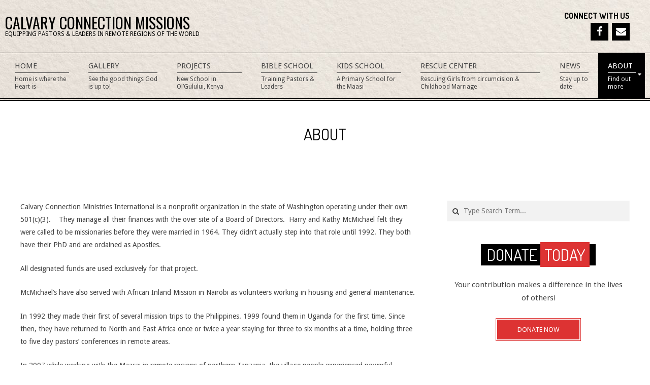

--- FILE ---
content_type: text/html; charset=UTF-8
request_url: http://calvaryconnectioninternational.com/about/
body_size: 13804
content:
<!DOCTYPE html>
<html lang="en-US" class="no-js">

<head>
<meta charset="UTF-8" />
<meta name='robots' content='index, follow, max-image-preview:large, max-snippet:-1, max-video-preview:-1' />
<meta name="viewport" content="width=device-width, initial-scale=1" />
<meta name="generator" content="Divogue Premium 1.1.8" />

	<!-- This site is optimized with the Yoast SEO plugin v24.9 - https://yoast.com/wordpress/plugins/seo/ -->
	<title>About | Calvary Connection Ministries International</title>
	<link rel="canonical" href="http://calvaryconnectioninternational.com/about/" />
	<meta property="og:locale" content="en_US" />
	<meta property="og:type" content="article" />
	<meta property="og:title" content="About | Calvary Connection Ministries International" />
	<meta property="og:description" content="Calvary Connection Ministries International is a nonprofit organization in the state of Washington operating under their own 501(c)(3).    They manage all their finances with the over site of a Board of Directors.  Harry and Kathy McMichael felt they were called to be missionaries before they were married in 1964. They didn’t actually step into that role until 1992. They both have their PhD and are ordained as Apostles. All designated funds are used exclusively for that project. McMichael’s have also served with African Inland Mission in Nairobi as volunteers working in housing and general maintenance. In 1992 they made their first of several missionRead More &rarr;" />
	<meta property="og:url" content="http://calvaryconnectioninternational.com/about/" />
	<meta property="og:site_name" content="Calvary Connection Ministries International" />
	<meta property="article:publisher" content="https://www.facebook.com/AfricaRescueCenter/" />
	<meta property="article:modified_time" content="2025-02-09T17:57:15+00:00" />
	<meta name="twitter:card" content="summary_large_image" />
	<meta name="twitter:label1" content="Est. reading time" />
	<meta name="twitter:data1" content="3 minutes" />
	<script type="application/ld+json" class="yoast-schema-graph">{"@context":"https://schema.org","@graph":[{"@type":"WebPage","@id":"http://calvaryconnectioninternational.com/about/","url":"http://calvaryconnectioninternational.com/about/","name":"About | Calvary Connection Ministries International","isPartOf":{"@id":"http://calvaryconnectioninternational.com/#website"},"datePublished":"2017-04-20T05:44:07+00:00","dateModified":"2025-02-09T17:57:15+00:00","breadcrumb":{"@id":"http://calvaryconnectioninternational.com/about/#breadcrumb"},"inLanguage":"en-US","potentialAction":[{"@type":"ReadAction","target":["http://calvaryconnectioninternational.com/about/"]}]},{"@type":"BreadcrumbList","@id":"http://calvaryconnectioninternational.com/about/#breadcrumb","itemListElement":[{"@type":"ListItem","position":1,"name":"Home","item":"http://calvaryconnectioninternational.com/"},{"@type":"ListItem","position":2,"name":"About"}]},{"@type":"WebSite","@id":"http://calvaryconnectioninternational.com/#website","url":"http://calvaryconnectioninternational.com/","name":"Calvary Connection Ministries International","description":"Equipping Pastors &amp; Leaders in remote regions of the world","publisher":{"@id":"http://calvaryconnectioninternational.com/#organization"},"potentialAction":[{"@type":"SearchAction","target":{"@type":"EntryPoint","urlTemplate":"http://calvaryconnectioninternational.com/?s={search_term_string}"},"query-input":{"@type":"PropertyValueSpecification","valueRequired":true,"valueName":"search_term_string"}}],"inLanguage":"en-US"},{"@type":"Organization","@id":"http://calvaryconnectioninternational.com/#organization","name":"Calvary Connection International","url":"http://calvaryconnectioninternational.com/","logo":{"@type":"ImageObject","inLanguage":"en-US","@id":"http://calvaryconnectioninternational.com/#/schema/logo/image/","url":"http://calvaryconnectioninternational.com/wp-content/uploads/2017/04/Calvary-Connection-Africa-Logo-FINAL-3-7-Cross-Only.png","contentUrl":"http://calvaryconnectioninternational.com/wp-content/uploads/2017/04/Calvary-Connection-Africa-Logo-FINAL-3-7-Cross-Only.png","width":505,"height":1039,"caption":"Calvary Connection International"},"image":{"@id":"http://calvaryconnectioninternational.com/#/schema/logo/image/"},"sameAs":["https://www.facebook.com/AfricaRescueCenter/"]}]}</script>
	<!-- / Yoast SEO plugin. -->


<link rel='dns-prefetch' href='//fonts.googleapis.com' />
<link rel="alternate" type="application/rss+xml" title="Calvary Connection Ministries International &raquo; Feed" href="http://calvaryconnectioninternational.com/feed/" />
<link rel="alternate" type="application/rss+xml" title="Calvary Connection Ministries International &raquo; Comments Feed" href="http://calvaryconnectioninternational.com/comments/feed/" />
<link rel="profile" href="http://gmpg.org/xfn/11" />
<link rel="alternate" title="oEmbed (JSON)" type="application/json+oembed" href="http://calvaryconnectioninternational.com/wp-json/oembed/1.0/embed?url=http%3A%2F%2Fcalvaryconnectioninternational.com%2Fabout%2F" />
<link rel="alternate" title="oEmbed (XML)" type="text/xml+oembed" href="http://calvaryconnectioninternational.com/wp-json/oembed/1.0/embed?url=http%3A%2F%2Fcalvaryconnectioninternational.com%2Fabout%2F&#038;format=xml" />
<style id='wp-img-auto-sizes-contain-inline-css' type='text/css'>
img:is([sizes=auto i],[sizes^="auto," i]){contain-intrinsic-size:3000px 1500px}
/*# sourceURL=wp-img-auto-sizes-contain-inline-css */
</style>
<style id='wp-emoji-styles-inline-css' type='text/css'>

	img.wp-smiley, img.emoji {
		display: inline !important;
		border: none !important;
		box-shadow: none !important;
		height: 1em !important;
		width: 1em !important;
		margin: 0 0.07em !important;
		vertical-align: -0.1em !important;
		background: none !important;
		padding: 0 !important;
	}
/*# sourceURL=wp-emoji-styles-inline-css */
</style>
<style id='wp-block-library-inline-css' type='text/css'>
:root{--wp-block-synced-color:#7a00df;--wp-block-synced-color--rgb:122,0,223;--wp-bound-block-color:var(--wp-block-synced-color);--wp-editor-canvas-background:#ddd;--wp-admin-theme-color:#007cba;--wp-admin-theme-color--rgb:0,124,186;--wp-admin-theme-color-darker-10:#006ba1;--wp-admin-theme-color-darker-10--rgb:0,107,160.5;--wp-admin-theme-color-darker-20:#005a87;--wp-admin-theme-color-darker-20--rgb:0,90,135;--wp-admin-border-width-focus:2px}@media (min-resolution:192dpi){:root{--wp-admin-border-width-focus:1.5px}}.wp-element-button{cursor:pointer}:root .has-very-light-gray-background-color{background-color:#eee}:root .has-very-dark-gray-background-color{background-color:#313131}:root .has-very-light-gray-color{color:#eee}:root .has-very-dark-gray-color{color:#313131}:root .has-vivid-green-cyan-to-vivid-cyan-blue-gradient-background{background:linear-gradient(135deg,#00d084,#0693e3)}:root .has-purple-crush-gradient-background{background:linear-gradient(135deg,#34e2e4,#4721fb 50%,#ab1dfe)}:root .has-hazy-dawn-gradient-background{background:linear-gradient(135deg,#faaca8,#dad0ec)}:root .has-subdued-olive-gradient-background{background:linear-gradient(135deg,#fafae1,#67a671)}:root .has-atomic-cream-gradient-background{background:linear-gradient(135deg,#fdd79a,#004a59)}:root .has-nightshade-gradient-background{background:linear-gradient(135deg,#330968,#31cdcf)}:root .has-midnight-gradient-background{background:linear-gradient(135deg,#020381,#2874fc)}:root{--wp--preset--font-size--normal:16px;--wp--preset--font-size--huge:42px}.has-regular-font-size{font-size:1em}.has-larger-font-size{font-size:2.625em}.has-normal-font-size{font-size:var(--wp--preset--font-size--normal)}.has-huge-font-size{font-size:var(--wp--preset--font-size--huge)}.has-text-align-center{text-align:center}.has-text-align-left{text-align:left}.has-text-align-right{text-align:right}.has-fit-text{white-space:nowrap!important}#end-resizable-editor-section{display:none}.aligncenter{clear:both}.items-justified-left{justify-content:flex-start}.items-justified-center{justify-content:center}.items-justified-right{justify-content:flex-end}.items-justified-space-between{justify-content:space-between}.screen-reader-text{border:0;clip-path:inset(50%);height:1px;margin:-1px;overflow:hidden;padding:0;position:absolute;width:1px;word-wrap:normal!important}.screen-reader-text:focus{background-color:#ddd;clip-path:none;color:#444;display:block;font-size:1em;height:auto;left:5px;line-height:normal;padding:15px 23px 14px;text-decoration:none;top:5px;width:auto;z-index:100000}html :where(.has-border-color){border-style:solid}html :where([style*=border-top-color]){border-top-style:solid}html :where([style*=border-right-color]){border-right-style:solid}html :where([style*=border-bottom-color]){border-bottom-style:solid}html :where([style*=border-left-color]){border-left-style:solid}html :where([style*=border-width]){border-style:solid}html :where([style*=border-top-width]){border-top-style:solid}html :where([style*=border-right-width]){border-right-style:solid}html :where([style*=border-bottom-width]){border-bottom-style:solid}html :where([style*=border-left-width]){border-left-style:solid}html :where(img[class*=wp-image-]){height:auto;max-width:100%}:where(figure){margin:0 0 1em}html :where(.is-position-sticky){--wp-admin--admin-bar--position-offset:var(--wp-admin--admin-bar--height,0px)}@media screen and (max-width:600px){html :where(.is-position-sticky){--wp-admin--admin-bar--position-offset:0px}}

/*# sourceURL=wp-block-library-inline-css */
</style><style id='wp-block-embed-inline-css' type='text/css'>
.wp-block-embed.alignleft,.wp-block-embed.alignright,.wp-block[data-align=left]>[data-type="core/embed"],.wp-block[data-align=right]>[data-type="core/embed"]{max-width:360px;width:100%}.wp-block-embed.alignleft .wp-block-embed__wrapper,.wp-block-embed.alignright .wp-block-embed__wrapper,.wp-block[data-align=left]>[data-type="core/embed"] .wp-block-embed__wrapper,.wp-block[data-align=right]>[data-type="core/embed"] .wp-block-embed__wrapper{min-width:280px}.wp-block-cover .wp-block-embed{min-height:240px;min-width:320px}.wp-block-embed{overflow-wrap:break-word}.wp-block-embed :where(figcaption){margin-bottom:1em;margin-top:.5em}.wp-block-embed iframe{max-width:100%}.wp-block-embed__wrapper{position:relative}.wp-embed-responsive .wp-has-aspect-ratio .wp-block-embed__wrapper:before{content:"";display:block;padding-top:50%}.wp-embed-responsive .wp-has-aspect-ratio iframe{bottom:0;height:100%;left:0;position:absolute;right:0;top:0;width:100%}.wp-embed-responsive .wp-embed-aspect-21-9 .wp-block-embed__wrapper:before{padding-top:42.85%}.wp-embed-responsive .wp-embed-aspect-18-9 .wp-block-embed__wrapper:before{padding-top:50%}.wp-embed-responsive .wp-embed-aspect-16-9 .wp-block-embed__wrapper:before{padding-top:56.25%}.wp-embed-responsive .wp-embed-aspect-4-3 .wp-block-embed__wrapper:before{padding-top:75%}.wp-embed-responsive .wp-embed-aspect-1-1 .wp-block-embed__wrapper:before{padding-top:100%}.wp-embed-responsive .wp-embed-aspect-9-16 .wp-block-embed__wrapper:before{padding-top:177.77%}.wp-embed-responsive .wp-embed-aspect-1-2 .wp-block-embed__wrapper:before{padding-top:200%}
/*# sourceURL=http://calvaryconnectioninternational.com/wp-includes/blocks/embed/style.min.css */
</style>
<style id='global-styles-inline-css' type='text/css'>
:root{--wp--preset--aspect-ratio--square: 1;--wp--preset--aspect-ratio--4-3: 4/3;--wp--preset--aspect-ratio--3-4: 3/4;--wp--preset--aspect-ratio--3-2: 3/2;--wp--preset--aspect-ratio--2-3: 2/3;--wp--preset--aspect-ratio--16-9: 16/9;--wp--preset--aspect-ratio--9-16: 9/16;--wp--preset--color--black: #000000;--wp--preset--color--cyan-bluish-gray: #abb8c3;--wp--preset--color--white: #ffffff;--wp--preset--color--pale-pink: #f78da7;--wp--preset--color--vivid-red: #cf2e2e;--wp--preset--color--luminous-vivid-orange: #ff6900;--wp--preset--color--luminous-vivid-amber: #fcb900;--wp--preset--color--light-green-cyan: #7bdcb5;--wp--preset--color--vivid-green-cyan: #00d084;--wp--preset--color--pale-cyan-blue: #8ed1fc;--wp--preset--color--vivid-cyan-blue: #0693e3;--wp--preset--color--vivid-purple: #9b51e0;--wp--preset--gradient--vivid-cyan-blue-to-vivid-purple: linear-gradient(135deg,rgb(6,147,227) 0%,rgb(155,81,224) 100%);--wp--preset--gradient--light-green-cyan-to-vivid-green-cyan: linear-gradient(135deg,rgb(122,220,180) 0%,rgb(0,208,130) 100%);--wp--preset--gradient--luminous-vivid-amber-to-luminous-vivid-orange: linear-gradient(135deg,rgb(252,185,0) 0%,rgb(255,105,0) 100%);--wp--preset--gradient--luminous-vivid-orange-to-vivid-red: linear-gradient(135deg,rgb(255,105,0) 0%,rgb(207,46,46) 100%);--wp--preset--gradient--very-light-gray-to-cyan-bluish-gray: linear-gradient(135deg,rgb(238,238,238) 0%,rgb(169,184,195) 100%);--wp--preset--gradient--cool-to-warm-spectrum: linear-gradient(135deg,rgb(74,234,220) 0%,rgb(151,120,209) 20%,rgb(207,42,186) 40%,rgb(238,44,130) 60%,rgb(251,105,98) 80%,rgb(254,248,76) 100%);--wp--preset--gradient--blush-light-purple: linear-gradient(135deg,rgb(255,206,236) 0%,rgb(152,150,240) 100%);--wp--preset--gradient--blush-bordeaux: linear-gradient(135deg,rgb(254,205,165) 0%,rgb(254,45,45) 50%,rgb(107,0,62) 100%);--wp--preset--gradient--luminous-dusk: linear-gradient(135deg,rgb(255,203,112) 0%,rgb(199,81,192) 50%,rgb(65,88,208) 100%);--wp--preset--gradient--pale-ocean: linear-gradient(135deg,rgb(255,245,203) 0%,rgb(182,227,212) 50%,rgb(51,167,181) 100%);--wp--preset--gradient--electric-grass: linear-gradient(135deg,rgb(202,248,128) 0%,rgb(113,206,126) 100%);--wp--preset--gradient--midnight: linear-gradient(135deg,rgb(2,3,129) 0%,rgb(40,116,252) 100%);--wp--preset--font-size--small: 13px;--wp--preset--font-size--medium: 20px;--wp--preset--font-size--large: 36px;--wp--preset--font-size--x-large: 42px;--wp--preset--spacing--20: 0.44rem;--wp--preset--spacing--30: 0.67rem;--wp--preset--spacing--40: 1rem;--wp--preset--spacing--50: 1.5rem;--wp--preset--spacing--60: 2.25rem;--wp--preset--spacing--70: 3.38rem;--wp--preset--spacing--80: 5.06rem;--wp--preset--shadow--natural: 6px 6px 9px rgba(0, 0, 0, 0.2);--wp--preset--shadow--deep: 12px 12px 50px rgba(0, 0, 0, 0.4);--wp--preset--shadow--sharp: 6px 6px 0px rgba(0, 0, 0, 0.2);--wp--preset--shadow--outlined: 6px 6px 0px -3px rgb(255, 255, 255), 6px 6px rgb(0, 0, 0);--wp--preset--shadow--crisp: 6px 6px 0px rgb(0, 0, 0);}:where(.is-layout-flex){gap: 0.5em;}:where(.is-layout-grid){gap: 0.5em;}body .is-layout-flex{display: flex;}.is-layout-flex{flex-wrap: wrap;align-items: center;}.is-layout-flex > :is(*, div){margin: 0;}body .is-layout-grid{display: grid;}.is-layout-grid > :is(*, div){margin: 0;}:where(.wp-block-columns.is-layout-flex){gap: 2em;}:where(.wp-block-columns.is-layout-grid){gap: 2em;}:where(.wp-block-post-template.is-layout-flex){gap: 1.25em;}:where(.wp-block-post-template.is-layout-grid){gap: 1.25em;}.has-black-color{color: var(--wp--preset--color--black) !important;}.has-cyan-bluish-gray-color{color: var(--wp--preset--color--cyan-bluish-gray) !important;}.has-white-color{color: var(--wp--preset--color--white) !important;}.has-pale-pink-color{color: var(--wp--preset--color--pale-pink) !important;}.has-vivid-red-color{color: var(--wp--preset--color--vivid-red) !important;}.has-luminous-vivid-orange-color{color: var(--wp--preset--color--luminous-vivid-orange) !important;}.has-luminous-vivid-amber-color{color: var(--wp--preset--color--luminous-vivid-amber) !important;}.has-light-green-cyan-color{color: var(--wp--preset--color--light-green-cyan) !important;}.has-vivid-green-cyan-color{color: var(--wp--preset--color--vivid-green-cyan) !important;}.has-pale-cyan-blue-color{color: var(--wp--preset--color--pale-cyan-blue) !important;}.has-vivid-cyan-blue-color{color: var(--wp--preset--color--vivid-cyan-blue) !important;}.has-vivid-purple-color{color: var(--wp--preset--color--vivid-purple) !important;}.has-black-background-color{background-color: var(--wp--preset--color--black) !important;}.has-cyan-bluish-gray-background-color{background-color: var(--wp--preset--color--cyan-bluish-gray) !important;}.has-white-background-color{background-color: var(--wp--preset--color--white) !important;}.has-pale-pink-background-color{background-color: var(--wp--preset--color--pale-pink) !important;}.has-vivid-red-background-color{background-color: var(--wp--preset--color--vivid-red) !important;}.has-luminous-vivid-orange-background-color{background-color: var(--wp--preset--color--luminous-vivid-orange) !important;}.has-luminous-vivid-amber-background-color{background-color: var(--wp--preset--color--luminous-vivid-amber) !important;}.has-light-green-cyan-background-color{background-color: var(--wp--preset--color--light-green-cyan) !important;}.has-vivid-green-cyan-background-color{background-color: var(--wp--preset--color--vivid-green-cyan) !important;}.has-pale-cyan-blue-background-color{background-color: var(--wp--preset--color--pale-cyan-blue) !important;}.has-vivid-cyan-blue-background-color{background-color: var(--wp--preset--color--vivid-cyan-blue) !important;}.has-vivid-purple-background-color{background-color: var(--wp--preset--color--vivid-purple) !important;}.has-black-border-color{border-color: var(--wp--preset--color--black) !important;}.has-cyan-bluish-gray-border-color{border-color: var(--wp--preset--color--cyan-bluish-gray) !important;}.has-white-border-color{border-color: var(--wp--preset--color--white) !important;}.has-pale-pink-border-color{border-color: var(--wp--preset--color--pale-pink) !important;}.has-vivid-red-border-color{border-color: var(--wp--preset--color--vivid-red) !important;}.has-luminous-vivid-orange-border-color{border-color: var(--wp--preset--color--luminous-vivid-orange) !important;}.has-luminous-vivid-amber-border-color{border-color: var(--wp--preset--color--luminous-vivid-amber) !important;}.has-light-green-cyan-border-color{border-color: var(--wp--preset--color--light-green-cyan) !important;}.has-vivid-green-cyan-border-color{border-color: var(--wp--preset--color--vivid-green-cyan) !important;}.has-pale-cyan-blue-border-color{border-color: var(--wp--preset--color--pale-cyan-blue) !important;}.has-vivid-cyan-blue-border-color{border-color: var(--wp--preset--color--vivid-cyan-blue) !important;}.has-vivid-purple-border-color{border-color: var(--wp--preset--color--vivid-purple) !important;}.has-vivid-cyan-blue-to-vivid-purple-gradient-background{background: var(--wp--preset--gradient--vivid-cyan-blue-to-vivid-purple) !important;}.has-light-green-cyan-to-vivid-green-cyan-gradient-background{background: var(--wp--preset--gradient--light-green-cyan-to-vivid-green-cyan) !important;}.has-luminous-vivid-amber-to-luminous-vivid-orange-gradient-background{background: var(--wp--preset--gradient--luminous-vivid-amber-to-luminous-vivid-orange) !important;}.has-luminous-vivid-orange-to-vivid-red-gradient-background{background: var(--wp--preset--gradient--luminous-vivid-orange-to-vivid-red) !important;}.has-very-light-gray-to-cyan-bluish-gray-gradient-background{background: var(--wp--preset--gradient--very-light-gray-to-cyan-bluish-gray) !important;}.has-cool-to-warm-spectrum-gradient-background{background: var(--wp--preset--gradient--cool-to-warm-spectrum) !important;}.has-blush-light-purple-gradient-background{background: var(--wp--preset--gradient--blush-light-purple) !important;}.has-blush-bordeaux-gradient-background{background: var(--wp--preset--gradient--blush-bordeaux) !important;}.has-luminous-dusk-gradient-background{background: var(--wp--preset--gradient--luminous-dusk) !important;}.has-pale-ocean-gradient-background{background: var(--wp--preset--gradient--pale-ocean) !important;}.has-electric-grass-gradient-background{background: var(--wp--preset--gradient--electric-grass) !important;}.has-midnight-gradient-background{background: var(--wp--preset--gradient--midnight) !important;}.has-small-font-size{font-size: var(--wp--preset--font-size--small) !important;}.has-medium-font-size{font-size: var(--wp--preset--font-size--medium) !important;}.has-large-font-size{font-size: var(--wp--preset--font-size--large) !important;}.has-x-large-font-size{font-size: var(--wp--preset--font-size--x-large) !important;}
/*# sourceURL=global-styles-inline-css */
</style>

<style id='classic-theme-styles-inline-css' type='text/css'>
/*! This file is auto-generated */
.wp-block-button__link{color:#fff;background-color:#32373c;border-radius:9999px;box-shadow:none;text-decoration:none;padding:calc(.667em + 2px) calc(1.333em + 2px);font-size:1.125em}.wp-block-file__button{background:#32373c;color:#fff;text-decoration:none}
/*# sourceURL=/wp-includes/css/classic-themes.min.css */
</style>
<link rel='stylesheet' id='hoot-google-fonts-css' href='//fonts.googleapis.com/css?family=Oswald%3A300%2C300italic%2C400%2C400italic%2C700%2C700italic%2C800%2C800italic%7CDroid+Sans%3A300%2C300italic%2C400%2C400italic%2C700%2C700italic%2C800%2C800italic%7CDosis%3A300%2C300italic%2C400%2C400italic%2C700%2C700italic%2C800%2C800italic&#038;subset=latin' type='text/css' media='all' />
<link rel='stylesheet' id='jquery-lightSlider-css' href='http://calvaryconnectioninternational.com/wp-content/themes/divogue-premium/css/lightSlider.min.css?ver=1.1.0' type='text/css' media='all' />
<link rel='stylesheet' id='hybrid-gallery-css' href='http://calvaryconnectioninternational.com/wp-content/themes/divogue-premium/hybrid/css/gallery.min.css?ver=183068f55e1ddfc3522b532b80fb807b' type='text/css' media='all' />
<link rel='stylesheet' id='font-awesome-css' href='http://calvaryconnectioninternational.com/wp-content/themes/divogue-premium/hybrid/extend/css/font-awesome.min.css?ver=4.5.0' type='text/css' media='all' />
<link rel='stylesheet' id='hybridextend-template-style-css' href='http://calvaryconnectioninternational.com/wp-content/themes/divogue-premium/style.min.css?ver=1.1.8' type='text/css' media='all' />
<link rel='stylesheet' id='hybridextend-style-css' href='http://calvaryconnectioninternational.com/wp-content/themes/divogue-premium-child/style.css?ver=1.0' type='text/css' media='all' />
<style id='hybridextend-style-inline-css' type='text/css'>
.grid {max-width: 1260px;} a {color: #fa4951;} .accent-typo {background: #dd3333;color: #ffffff;} .invert-typo {color: #ffffff;background: #444444;} .contrast-typo {background: #000000;color: #ffffff;} .enforce-typo {background: #ffffff;color: #444444;} input[type="submit"], #submit, .button {background: #dd3333;color: #ffffff;} input[type="submit"]:hover, #submit:hover, .button:hover {background: #b02929;color: #ffffff;} input[type="submit"]:before, #submit:before, .button:before {border-color: #dd3333;} body {background-color: #ffffff;color: #444444;font-size: 14px;font-family: "Droid Sans", sans-serif;} .topbar-wrap,#topbar,#header-supplementary,#header-supplementary:after,.sf-menu ul,.sf-menu ul li,.sf-menu ul li:first-child,.sf-menu ul li:last-child,#menu-primary-items {border-color: #000000;} #topbar .social-icons-icon {color: #ffffff;} .site-logo-with-icon #site-title i {font-size: 25px;} .site-logo-mixed-image img {max-width: 200px;} #site-logo-custom .site-title-line1,#site-logo-mixedcustom .site-title-line1 {font-size: 30px;} #menu-primary-items > li.current-menu-item, #menu-primary-items > li:hover,.sf-menu ul li:hover > a {background: #000000;color: #ffffff;} .sticky .entry-sticky-tag {background: #ffffff;color: #000000;} .entry .entry-grid,#loop-meta.loop-meta-wrap:after {border-color: #000000;} .content .entry-byline {background: #000000;color: #ffffff;} .entry-footer .entry-byline {color: #fa4951;border-color: #dddddd;} .lSSlideOuter .lSPager.lSpg > li:hover a, .lSSlideOuter .lSPager.lSpg > li.active a {background-color: #dd3333;} .topborder-shadow:before, .bottomborder-shadow:after {border-color: #000000;} .cta-headine span {background: #dd3333;color: #ffffff;} .content-block-style2 .content-block-icon.contrast-typo {background: #ffffff;color: #000000;} .social-icons-widget .social-icons-icon {background: #000000;color: #ffffff;border-color: #000000;} #infinite-handle span {background: #dd3333;color: #ffffff;border-color: #dd3333;} #sub-footer > .grid,.footer,.footer:before {border-color: #000000;} h1, h2, h3, h4, h5, h6, .title {color: #000000;font-size: 24px;font-family: "Dosis", sans-serif;} h1 {color: #000000;font-size: 38px;} h2 {color: #000000;font-size: 32px;} h4 {color: #000000;font-size: 22px;} h5 {color: #000000;font-size: 20px;} h6 {color: #000000;font-size: 16px;} .titlefont {font-family: "Dosis", sans-serif;} hr {color: #d0d0d0;} blockquote {border-color: #dddddd;color: #888888;font-size: 16px;} a:hover {color: #c7161e;} .enforce-body-font {font-family: "Droid Sans", sans-serif;} .highlight-typo {background: #f1f1f1;} .table-striped tbody tr:nth-child(odd) td, .table-striped tbody tr:nth-child(odd) th {background: #f1f1f1;} .gallery {border-color: #dddddd;background: #f1f1f1;} .gallery .gallery-caption {color: #444444;} .wp-caption {background: #f1f1f1;} .wp-caption-text {border-color: #dddddd;color: #444444;} #topbar {color: #444444;background: #f1f1f1;} #header {background-color: #ffffff;background-image: url("http://calvaryconnectioninternational.com/wp-content/themes/divogue-premium/premium/hybrid/extend/images/patterns/15.jpg");background-repeat: repeat;} #site-title {color: #000000;font-size: 60px;font-family: "Oswald", sans-serif;text-transform: uppercase;font-style: normal;font-weight: normal;} #site-description {color: #000000;font-size: 12px;font-family: "Droid Sans", sans-serif;text-transform: uppercase;font-style: normal;font-weight: normal;} .site-title-body-font {font-family: "Droid Sans", sans-serif;} .site-title-heading-font {font-family: "Dosis", sans-serif;} .menu-items > li > a {color: #444444;font-size: 15px;font-family: "Droid Sans", sans-serif;text-transform: uppercase;font-style: normal;font-weight: normal;} .menu-items {font-family: "Droid Sans", sans-serif;} .site-header .hybridextend-megamenu-icon {color: #000000;} .menu-items > li > ul,.mobilemenu-fixed .menu-toggle {color: #444444;font-size: 15px;font-style: normal;text-transform: none;font-weight: normal;} .sf-menu ul,.mobilemenu-fixed .menu-toggle {background: #ffffff;} .menu-toggle {color: #444444;font-size: 15px;font-family: "Droid Sans", sans-serif;text-transform: uppercase;font-style: normal;font-weight: normal;} #loop-meta.pageheader-bg-stretch, #loop-meta.pageheader-bg-both, #content #loop-meta.pageheader-bg-incontent {background: #ffffff;} .loop-title {font-size: 32px;} #content .loop-title {font-size: 22px;} .entry-content {border-color: #dddddd;} .loop-nav {border-color: #dddddd;} #comments-number {font-size: 14px;color: #888888;} .comment li.comment {border-color: #dddddd;} .comment-by-author,.comment-meta-block, .comment-edit-link {color: #888888;} .comment.bypostauthor > article {background: #f1f1f1;} .comment.bypostauthor + #respond {background: #f1f1f1;} .comment-ping {border-color: #dddddd;} #reply-title {font-size: 14px;} .entry-grid-content .entry-title {font-size: 22px;} .archive-mosaic .entry-grid {border-color: #dddddd;} .archive-mosaic .entry-title {font-size: 16px;} .archive-mosaic .mosaic-sub {background: #f1f1f1;border-color: #dddddd;} .style-accent, .shortcode-button.style-accent, .style-accentlight {background: #dd3333;color: #ffffff;} .shortcode-button.style-accent:hover {background: #b02929;color: #ffffff;} .style-highlight, .style-highlightlight {background: #f1f1f1;} .shortcode-toggle-head {background: #000000;color: #ffffff;} .shortcode-toggle-box {border-color: #000000;} #page-wrapper ul.shortcode-tabset-nav li {background: #000000;color: #ffffff;border-color: #000000;} #page-wrapper ul.shortcode-tabset-nav li.current {border-bottom-color: #ffffff;} .shortcode-tabset-box {border-color: #000000;} .hootslider-html-slide-content h1, .hootslider-html-slide-content h2, .hootslider-html-slide-content h3, .hootslider-html-slide-content h4, .hootslider-html-slide-content h5, .hootslider-html-slide-content h6 {font-size: 16px;} .hootslider-image-slide-caption h1, .hootslider-image-slide-caption h2, .hootslider-image-slide-caption h3, .hootslider-image-slide-caption h4, .hootslider-image-slide-caption h5, .hootslider-image-slide-caption h6 {font-size: 16px;} .frontpage-area.area-highlight {background: #f1f1f1;} .sidebar {color: #444444;font-size: 14px;font-style: normal;text-transform: none;font-weight: normal;} .sidebar .widget-title {color: #000000;font-size: 16px;font-family: "Dosis", sans-serif;text-transform: uppercase;font-weight: bold;font-style: normal;} .topborder-line, .bottomborder-line {border-color: #dddddd;} .cta-headine {font-size: 32px;} h4.content-block-title {font-size: 20px;} .content-block-style4 h4.content-block-title {font-size: 16px;} .content-block-style2 .content-block.highlight-typo,.content-block-style3 .content-block {border-color: #e5e5e5;} .hoot-blogposts-title {border-color: #dddddd;} .vcard,.vcard-links,.vcard-link,.vcard-link:first-child {border-color: #e5e5e5;} .vcard-content h4, .vcard-content h1, .vcard-content h2, .vcard-content h3, .vcard-content h5, .vcard-content h6 {font-size: 20px;} .number-block-content h4, .number-block-content h1, .number-block-content h2, .number-block-content h3, .number-block-content h5, .number-block-content h6 {font-size: 16px;} .hoot-jetpack-style .entry-content .sharedaddy {border-color: #dddddd;} .sub-footer {background: #ffffff;color: #444444;font-size: 14px;font-style: normal;text-transform: none;font-weight: normal;} .footer {background-color: #f5f5f5;color: #444444;font-size: 14px;font-style: normal;text-transform: none;font-weight: normal;} .footer h1, .footer h2, .footer h3, .footer h4, .footer h5, .footer h6, .footer .title {color: #000000;} .sub-footer .widget-title, .footer .widget-title {color: #000000;font-size: 16px;font-family: "Dosis", sans-serif;text-transform: uppercase;font-weight: bold;font-style: normal;} .post-footer {background: #f5f5f5;color: #666666;} @media only screen and (max-width: 799px){.menu-items.sf-menu ul li:hover > a {background: #333333;} .menu-items,.mobilemenu-fixed .menu-items {background: #ffffff;} .menu-items > li > a {color: #444444;font-size: 15px;} }
/*# sourceURL=hybridextend-style-inline-css */
</style>
<script type="text/javascript" src="http://calvaryconnectioninternational.com/wp-includes/js/jquery/jquery.min.js?ver=3.7.1" id="jquery-core-js"></script>
<script type="text/javascript" src="http://calvaryconnectioninternational.com/wp-includes/js/jquery/jquery-migrate.min.js?ver=3.4.1" id="jquery-migrate-js"></script>
<script type="text/javascript" src="http://calvaryconnectioninternational.com/wp-content/themes/divogue-premium/js/modernizr.custom.min.js?ver=2.8.3" id="modernizr-js"></script>
<script type="text/javascript" src="http://calvaryconnectioninternational.com/wp-content/themes/divogue-premium/premium/hybrid/extend/js/scrollpoints.js?ver=1" id="hybridextend-scrollpoints-js"></script>
<script type="text/javascript" src="http://calvaryconnectioninternational.com/wp-content/themes/divogue-premium/premium/hybrid/extend/js/scroller.js?ver=1" id="hybridextend-scroller-js"></script>
<link rel="https://api.w.org/" href="http://calvaryconnectioninternational.com/wp-json/" /><link rel="alternate" title="JSON" type="application/json" href="http://calvaryconnectioninternational.com/wp-json/wp/v2/pages/8" /><link rel="EditURI" type="application/rsd+xml" title="RSD" href="http://calvaryconnectioninternational.com/xmlrpc.php?rsd" />

<link rel='shortlink' href='http://calvaryconnectioninternational.com/?p=8' />
<link rel="icon" href="http://calvaryconnectioninternational.com/wp-content/uploads/2017/04/cropped-Calvary-Connection-Africa-Logo-FINAL-3-7-Cross-Only-32x32.png" sizes="32x32" />
<link rel="icon" href="http://calvaryconnectioninternational.com/wp-content/uploads/2017/04/cropped-Calvary-Connection-Africa-Logo-FINAL-3-7-Cross-Only-192x192.png" sizes="192x192" />
<link rel="apple-touch-icon" href="http://calvaryconnectioninternational.com/wp-content/uploads/2017/04/cropped-Calvary-Connection-Africa-Logo-FINAL-3-7-Cross-Only-180x180.png" />
<meta name="msapplication-TileImage" content="http://calvaryconnectioninternational.com/wp-content/uploads/2017/04/cropped-Calvary-Connection-Africa-Logo-FINAL-3-7-Cross-Only-270x270.png" />
</head>

<body class="wordpress ltr en en-us child-theme y2026 m01 d18 h22 sunday logged-out singular singular-page singular-page-8 page-template-default" dir="ltr" itemscope="itemscope" itemtype="http://schema.org/WebPage">

	<div id="page-wrapper" class=" site-stretch page-wrapper sitewrap-wide-right sidebarsN sidebars1 hoot-cf7-style hoot-mapp-style hoot-jetpack-style">

		<div class="skip-link">
			<a href="#content" class="screen-reader-text">Skip to content</a>
		</div><!-- .skip-link -->

		<!--[if lte IE 9]><p class="chromeframe">You are using an outdated browser (IE 8 or before). For a better user experience, we recommend <a href="http://browsehappy.com/">upgrading your browser today</a> or <a href="http://www.google.com/chromeframe/?redirect=true">installing Google Chrome Frame</a></p><![endif]-->
		<header id="header" class="site-header tablemenu hybridextend-sticky-header" role="banner" itemscope="itemscope" itemtype="http://schema.org/WPHeader">

			<div id="header-primary" class=" header-part header-primary-menu">
				<div class="grid">
					<div class="table grid-span-12">
							<div id="branding" class="site-branding branding table-cell-mid">
		<div id="site-logo" class="site-logo-custom">
			<div id="site-logo-custom"><h1 id="site-title" class="site-title" itemprop="headline"><a href="http://calvaryconnectioninternational.com" rel="home"><span class="site-title-line site-title-line1">Calvary Connection Missions</span></a></h1><h2 id="site-description" class="site-description" itemprop="description">Equipping Pastors &amp; Leaders in remote regions of the world</h2></div><!--logotext-->		</div>
	</div><!-- #branding -->
	<div id="header-aside" class=" header-aside table-cell-mid  header-aside-custom">	<div id="header-sidebar" class=" header-sidebar  inline_nav grid-stretch">
		<div class="grid">
			<div class="grid-span-12">
								<aside id="sidebar-header-sidebar" class="sidebar sidebar-header-sidebar" role="complementary" itemscope="itemscope" itemtype="http://schema.org/WPSideBar">
					<section id="hoot-social-icons-widget-3" class="widget widget_hoot-social-icons-widget">
<div class="social-icons-widget social-icons-small"><h3 class="widget-title">CONNECT WITH US</h3><a href="https://www.facebook.com/AfricaRescueCenter" class=" social-icons-icon  fa-facebook-block" target="_blank">
					<i class="fa fa-facebook"></i>
				</a><a href="mailto:harrymcm@charter.net" class=" social-icons-icon  fa-envelope-block">
					<i class="fa fa-envelope"></i>
				</a></div></section>				</aside>
							</div>
		</div>
	</div>
	</div>					</div>
				</div>
			</div>

				<div id="header-supplementary" class=" header-part  grid-stretch">
		<div class="grid">
			<div class="grid-span-12">
					<h3 class="screen-reader-text">Primary Navigation Menu</h3>
	<nav id="menu-primary" class="menu menu-primary nav-menu mobilemenu-inline mobilesubmenu-click scrollpointscontainer" role="navigation" aria-label="Primary Navigation Menu" itemscope="itemscope" itemtype="http://schema.org/SiteNavigationElement">
		<div class="menu-toggle"><span class="menu-toggle-text">Menu</span><i class="fa fa-bars"></i></div>

		<ul id="menu-primary-items" class="menu-items sf-menu menu"><li id="menu-item-43" class="menu-item menu-item-type-custom menu-item-object-custom menu-item-43"><a href="/"><span class="menu-title">HOME</span><span class="menu-description">Home is where the Heart is</span></a></li>
<li id="menu-item-44" class="menu-item menu-item-type-custom menu-item-object-custom menu-item-44"><a href="/gallery/"><span class="menu-title">GALLERY</span><span class="menu-description">See the good things God is up to!</span></a></li>
<li id="menu-item-45" class="menu-item menu-item-type-custom menu-item-object-custom menu-item-45"><a href="/projects/"><span class="menu-title">PROJECTS</span><span class="menu-description">New School in Ol’Gulului, Kenya</span></a></li>
<li id="menu-item-46" class="menu-item menu-item-type-custom menu-item-object-custom menu-item-46"><a href="/bible-school/"><span class="menu-title">BIBLE SCHOOL</span><span class="menu-description">Training Pastors &#038; Leaders</span></a></li>
<li id="menu-item-47" class="menu-item menu-item-type-custom menu-item-object-custom menu-item-47"><a href="/kids-school/"><span class="menu-title">KIDS SCHOOL</span><span class="menu-description">A Primary School for the Maasi</span></a></li>
<li id="menu-item-48" class="menu-item menu-item-type-custom menu-item-object-custom menu-item-48"><a href="/rescue-center/"><span class="menu-title">RESCUE CENTER</span><span class="menu-description">Rescuing Girls from circumcision &#038; Childhood Marriage</span></a></li>
<li id="menu-item-49" class="menu-item menu-item-type-custom menu-item-object-custom menu-item-49"><a href="/news/"><span class="menu-title">NEWS</span><span class="menu-description">Stay up to date</span></a></li>
<li id="menu-item-50" class="menu-item menu-item-type-custom menu-item-object-custom current-menu-item menu-item-has-children menu-item-50"><a href="/about/"><span class="menu-title">ABOUT</span><span class="menu-description">Find out more</span></a>
<ul class="sub-menu">
	<li id="menu-item-145" class="menu-item menu-item-type-post_type menu-item-object-page menu-item-145"><a href="http://calvaryconnectioninternational.com/contact/"><span class="menu-title">Contact</span></a></li>
</ul>
</li>
</ul>
	</nav><!-- #menu-primary -->
				</div>
		</div>
	</div>
	
		</header><!-- #header -->

		<div id="main" class=" main">
			

				<div id="loop-meta" class=" loop-meta-wrap pageheader-bg-both">
					<div class="grid">

						<div class=" archive-header loop-meta  grid-span-12" itemscope="itemscope" itemtype="http://schema.org/WebPageElement">
							<div class="entry-header">

																<h1 class=" archive-title loop-title" itemprop="headline">About</h1>

																
							</div><!-- .entry-header -->
						</div><!-- .loop-meta -->

					</div>
				</div>

			
<div class="grid main-content-grid">

	
	<main id="content" class="content  grid-span-8 has-sidebar layout-wide-right " role="main" itemprop="mainContentOfPage">

		
			<div id="content-wrap">

				
	<article id="post-8" class="entry author-africanrescue_v3vyoi post-8 page type-page status-publish" itemscope="itemscope" itemtype="http://schema.org/CreativeWork">

				<header class="entry-header screen-reader-text">
			<h1 class="entry-title" itemprop="headline">About</h1>
		</header><!-- .entry-header -->

				<div class="entry-content" itemprop="text">

			<div class="entry-the-content">
				<p>Calvary Connection Ministries International is a nonprofit organization in the state of Washington operating under their own 501(c)(3).    They manage all their finances with the over site of a Board of Directors.  Harry and Kathy McMichael felt they were called to be missionaries before they were married in 1964. They didn’t actually step into that role until 1992. They both have their PhD and are ordained as Apostles.</p>
<p>All designated funds are used exclusively for that project.</p>
<p>McMichael’s have also served with African Inland Mission in Nairobi as volunteers working in housing and general maintenance.</p>
<p>In 1992 they made their first of several mission trips to the Philippines. 1999 found them in Uganda for the first time. Since then, they have returned to North and East Africa once or twice a year staying for three to six months at a time, holding three to five day pastors’ conferences in remote areas.</p>
<p>In 2007 while working with the Maasai in remote regions of northern Tanzania, the village people experienced powerful miracles.  On Harry and Kathy’s return in 2008, they were given twelve acres of land. A Bible Training Center, Kishapuy English Medium School and Rescue Center for young girls, have been built on this site. This has now become a place to bring pastors and leaders to be trained and mentored, children to be educated, and safe place for young girls that have been rescued.</p>
<p style="padding-left: 60px;"><iframe style="border: 0;" src="https://www.google.com/maps/embed?pb=!1m18!1m12!1m3!1d1939.4049571689761!2d37.10633445594965!3d-3.4657465974775006!2m3!1f0!2f0!3f0!3m2!1i1024!2i768!4f13.1!3m3!1m2!1s0x1837776c631bfbfd%3A0x84effcceda690483!2sCalvary+Mission+Tanzania+(CMT)!5e1!3m2!1sen!2sus!4v1492900965510" width="600" height="450" frameborder="0" allowfullscreen="allowfullscreen"></iframe></p>
<p>The land was officially registered in the ministry’s name in 2008 using the name Calvary Missions Tanzania.  The ministry received its’ Non Government Organization papers in Tanzania in 2012. The ministry name and site have been drawn into the official maps of Tanzania. The ministry name in the United States is Calvary Connection Miniseries International and Calvary Missions Tanzania in East Africa.</p>
<p>A Bible School began in 2009  using International School of Ministry (ISOM) curriculum. The following September twenty-five Maasai students received their diplomas. Immediately after graduation a new class of students began their studies.  In 2017 the eighth Bible School Class will graduate.</p>
<p>Kishapuy English Medium School was started under a tree with thirty students in the spring of 2010. The children range in age from three to fourteen. The school became officially registered with the Tanzanian Government in January 2016. January 2017 two hundred-seven children were registered.</p>
<p>A Rescue Center for girls eight to twenty was opened in 2015.  Sixty-five year old men want these little girls for their eighth or tenth wife, to become a wife the girls must be circumcised.  In the safe environment, that the school provides, they receive education and life skills to prepare them for life in a modern world.</p>
<p>The ministry now has ten permanent buildings and one temporary ones.  Current construction is underway on the Multi-Purpose building that will meet many of the ongoing government. requirements. The kitchen has been completed .  Currently approximately three hundred ninety people are fed by the ministry each day.</p>


<figure class="wp-block-embed is-type-video is-provider-youtube wp-block-embed-youtube wp-embed-aspect-16-9 wp-has-aspect-ratio"><div class="wp-block-embed__wrapper">
<iframe title="First Draft Calvary Mission" width="1260" height="709" src="https://www.youtube.com/embed/TD_ZAO0QIqc?feature=oembed" frameborder="0" allow="accelerometer; autoplay; clipboard-write; encrypted-media; gyroscope; picture-in-picture; web-share" referrerpolicy="strict-origin-when-cross-origin" allowfullscreen></iframe>
</div></figure>
			</div>
			
		</div><!-- .entry-content -->

		<div class="screen-reader-text" itemprop="datePublished" itemtype="https://schema.org/Date">2017-04-20</div>

				
	</article><!-- .entry -->


			</div><!-- #content-wrap -->

			
	</main><!-- #content -->

	
	
	<aside id="sidebar-primary" class="sidebar sidebar-primary grid-span-4 layout-wide-right " role="complementary" itemscope="itemscope" itemtype="http://schema.org/WPSideBar">

		<section id="search-2" class="widget widget_search"><div class="searchbody"><form method="get" class="searchform" action="http://calvaryconnectioninternational.com/" ><label for="s" class="screen-reader-text">Search</label><i class="fa fa-search"></i><input type="text" class="searchtext" name="s" placeholder="Type Search Term..." /><input type="submit" class="submit forcehide" name="submit" value="Search" /></form></div><!-- /searchbody --></section><section id="hoot-cta-widget-6" class="widget widget_hoot-cta-widget">
<div class="cta-widget-wrap topborder-none">
	<div class="cta-widget-box bottomborder-none">
		<div class="cta-widget">
							<div class="cta-headline-wrap"><h3 class="cta-headine contrast-typo">Donate <span>Today</span></h3></div>
										<div class="cta-description"><p>Your contribution makes a difference in the lives of others!</p>
</div>
										<a href="https://www.paypal.com/cgi-bin/webscr?cmd=_s-xclick&#038;hosted_button_id=L35FPE6GDN6EN" class="cta-widget-button  button button-medium border-box">Donate Now</a>
					</div>
	</div>
</div></section><section id="text-3" class="widget widget_text"><h3 class="widget-title">Connect with us on Facebook</h3>			<div class="textwidget"><div class="fb-page" data-href="https://www.facebook.com/AfricaRescueCenter/" data-tabs="timeline" data-small-header="false" data-adapt-container-width="true" data-hide-cover="false" data-show-facepile="true"><blockquote cite="https://www.facebook.com/AfricaRescueCenter/" class="fb-xfbml-parse-ignore"><a href="https://www.facebook.com/AfricaRescueCenter/">Calvary Connection Missions</a></blockquote></div></div>
		</section>
	</aside><!-- #sidebar-primary -->

	

</div><!-- .grid -->

				</div><!-- #main -->

		
		
<footer id="footer" class="site-footer  footer grid-stretch highlight-typo " role="contentinfo" itemscope="itemscope" itemtype="http://schema.org/WPFooter">
	<div class="grid">
					<div class="grid-span-4 footer-column">
				<section id="hoot-contact-info-widget-2" class="widget widget_hoot-contact-info-widget"><h3 class="widget-title">Reach Us</h3>
<div class="contact-info-widget">

			<div class="contact-info-block">
			<div class="contact-info-icon"><i class="fa fa-home"></i></div>
			<div class="contact-info-text">Calvary Connection International<br />
647 Pleasant St<br />
Walla Walla, WA 99362</div>
		</div>
	
			<div class="contact-info-block">
			<div class="contact-info-icon"><i class="fa fa-phone"></i></div>
			<div class="contact-info-text"><a href="tel:509-529-2295" class="contact-info-link">509-529-2295</a></div>
		</div>
	
			<div class="contact-info-block">
			<div class="contact-info-icon"><i class="fa fa-envelope"></i></div>
			<div class="contact-info-text"><a href="mailto:&#72;a%72%72%79%6d&#99;&#109;&#64;c%68a&#114;&#116;e&#114;&#46;ne&#116;" class="contact-info-link">Harrymcm@charter.net</a></div>
		</div>
	
	
</div></section>			</div>
					<div class="grid-span-4 footer-column">
				<section id="hoot-cta-widget-8" class="widget widget_hoot-cta-widget">
<div class="cta-widget-wrap topborder-none">
	<div class="cta-widget-box bottomborder-none">
		<div class="cta-widget">
										<div class="cta-description"><p>Your contribution makes a difference in the lives of others!</p>
</div>
										<a href="https://www.paypal.com/cgi-bin/webscr?cmd=_s-xclick&#038;hosted_button_id=L35FPE6GDN6EN" class="cta-widget-button  button button-medium border-box">Paypal</a>
					</div>
	</div>
</div></section>			</div>
					<div class="grid-span-4 footer-column">
							</div>
			</div>
</footer><!-- #footer -->


			<div id="post-footer" class="post-footer  grid-stretch highlight-typo linkstyle">
		<div class="grid">
			<div class="grid-span-12">
				<p class="credit small">
					&copy; Calvary Connection International 2017				</p><!-- .credit -->
			</div>
		</div>
	</div>

	</div><!-- #page-wrapper -->

	<script type="speculationrules">
{"prefetch":[{"source":"document","where":{"and":[{"href_matches":"/*"},{"not":{"href_matches":["/wp-*.php","/wp-admin/*","/wp-content/uploads/*","/wp-content/*","/wp-content/plugins/*","/wp-content/themes/divogue-premium-child/*","/wp-content/themes/divogue-premium/*","/*\\?(.+)"]}},{"not":{"selector_matches":"a[rel~=\"nofollow\"]"}},{"not":{"selector_matches":".no-prefetch, .no-prefetch a"}}]},"eagerness":"conservative"}]}
</script>
<a href="#page-wrapper" class="fixed-goto-top waypoints-goto-top "><i class="fa fa-chevron-up"></i></a><script type="text/javascript" src="http://calvaryconnectioninternational.com/wp-includes/js/hoverIntent.min.js?ver=1.10.2" id="hoverIntent-js"></script>
<script type="text/javascript" src="http://calvaryconnectioninternational.com/wp-content/themes/divogue-premium/js/jquery.superfish.min.js?ver=1.7.5" id="jquery-superfish-js"></script>
<script type="text/javascript" src="http://calvaryconnectioninternational.com/wp-content/themes/divogue-premium/js/jquery.lightSlider.min.js?ver=1.1.1" id="jquery-lightSlider-js"></script>
<script type="text/javascript" src="http://calvaryconnectioninternational.com/wp-content/themes/divogue-premium/js/jquery.fitvids.min.js?ver=1.1" id="jquery-fitvids-js"></script>
<script type="text/javascript" src="http://calvaryconnectioninternational.com/wp-content/themes/divogue-premium/js/jquery.parallax.min.js?ver=1.4.2" id="jquery-parallax-js"></script>
<script type="text/javascript" id="hoot-theme-js-extra">
/* <![CDATA[ */
var hootData = {"lightbox":"disable","lightGallery":"disable","isotope":"enable"};
//# sourceURL=hoot-theme-js-extra
/* ]]> */
</script>
<script type="text/javascript" src="http://calvaryconnectioninternational.com/wp-content/themes/divogue-premium/js/hoot.theme.min.js?ver=1.1.8" id="hoot-theme-js"></script>
<script type="text/javascript" src="http://calvaryconnectioninternational.com/wp-content/themes/divogue-premium/premium/js/jquery.circliful.min.js?ver=20160309" id="jquery.circliful-js"></script>
<script type="text/javascript" src="http://calvaryconnectioninternational.com/wp-content/themes/divogue-premium/premium/hybrid/extend/js/jquery.waypoints.min.js?ver=3.1.0" id="waypoints-js"></script>
<script type="text/javascript" src="http://calvaryconnectioninternational.com/wp-content/themes/divogue-premium/premium/hybrid/extend/js/sticky.min.js?ver=3.1.0" id="waypoints-sticky-js"></script>
<script type="text/javascript" src="http://calvaryconnectioninternational.com/wp-content/themes/divogue-premium/premium/js/hoot.theme.premium.min.js?ver=1.1.8" id="hoot-theme-premium-js"></script>
<script id="wp-emoji-settings" type="application/json">
{"baseUrl":"https://s.w.org/images/core/emoji/17.0.2/72x72/","ext":".png","svgUrl":"https://s.w.org/images/core/emoji/17.0.2/svg/","svgExt":".svg","source":{"concatemoji":"http://calvaryconnectioninternational.com/wp-includes/js/wp-emoji-release.min.js?ver=183068f55e1ddfc3522b532b80fb807b"}}
</script>
<script type="module">
/* <![CDATA[ */
/*! This file is auto-generated */
const a=JSON.parse(document.getElementById("wp-emoji-settings").textContent),o=(window._wpemojiSettings=a,"wpEmojiSettingsSupports"),s=["flag","emoji"];function i(e){try{var t={supportTests:e,timestamp:(new Date).valueOf()};sessionStorage.setItem(o,JSON.stringify(t))}catch(e){}}function c(e,t,n){e.clearRect(0,0,e.canvas.width,e.canvas.height),e.fillText(t,0,0);t=new Uint32Array(e.getImageData(0,0,e.canvas.width,e.canvas.height).data);e.clearRect(0,0,e.canvas.width,e.canvas.height),e.fillText(n,0,0);const a=new Uint32Array(e.getImageData(0,0,e.canvas.width,e.canvas.height).data);return t.every((e,t)=>e===a[t])}function p(e,t){e.clearRect(0,0,e.canvas.width,e.canvas.height),e.fillText(t,0,0);var n=e.getImageData(16,16,1,1);for(let e=0;e<n.data.length;e++)if(0!==n.data[e])return!1;return!0}function u(e,t,n,a){switch(t){case"flag":return n(e,"\ud83c\udff3\ufe0f\u200d\u26a7\ufe0f","\ud83c\udff3\ufe0f\u200b\u26a7\ufe0f")?!1:!n(e,"\ud83c\udde8\ud83c\uddf6","\ud83c\udde8\u200b\ud83c\uddf6")&&!n(e,"\ud83c\udff4\udb40\udc67\udb40\udc62\udb40\udc65\udb40\udc6e\udb40\udc67\udb40\udc7f","\ud83c\udff4\u200b\udb40\udc67\u200b\udb40\udc62\u200b\udb40\udc65\u200b\udb40\udc6e\u200b\udb40\udc67\u200b\udb40\udc7f");case"emoji":return!a(e,"\ud83e\u1fac8")}return!1}function f(e,t,n,a){let r;const o=(r="undefined"!=typeof WorkerGlobalScope&&self instanceof WorkerGlobalScope?new OffscreenCanvas(300,150):document.createElement("canvas")).getContext("2d",{willReadFrequently:!0}),s=(o.textBaseline="top",o.font="600 32px Arial",{});return e.forEach(e=>{s[e]=t(o,e,n,a)}),s}function r(e){var t=document.createElement("script");t.src=e,t.defer=!0,document.head.appendChild(t)}a.supports={everything:!0,everythingExceptFlag:!0},new Promise(t=>{let n=function(){try{var e=JSON.parse(sessionStorage.getItem(o));if("object"==typeof e&&"number"==typeof e.timestamp&&(new Date).valueOf()<e.timestamp+604800&&"object"==typeof e.supportTests)return e.supportTests}catch(e){}return null}();if(!n){if("undefined"!=typeof Worker&&"undefined"!=typeof OffscreenCanvas&&"undefined"!=typeof URL&&URL.createObjectURL&&"undefined"!=typeof Blob)try{var e="postMessage("+f.toString()+"("+[JSON.stringify(s),u.toString(),c.toString(),p.toString()].join(",")+"));",a=new Blob([e],{type:"text/javascript"});const r=new Worker(URL.createObjectURL(a),{name:"wpTestEmojiSupports"});return void(r.onmessage=e=>{i(n=e.data),r.terminate(),t(n)})}catch(e){}i(n=f(s,u,c,p))}t(n)}).then(e=>{for(const n in e)a.supports[n]=e[n],a.supports.everything=a.supports.everything&&a.supports[n],"flag"!==n&&(a.supports.everythingExceptFlag=a.supports.everythingExceptFlag&&a.supports[n]);var t;a.supports.everythingExceptFlag=a.supports.everythingExceptFlag&&!a.supports.flag,a.supports.everything||((t=a.source||{}).concatemoji?r(t.concatemoji):t.wpemoji&&t.twemoji&&(r(t.twemoji),r(t.wpemoji)))});
//# sourceURL=http://calvaryconnectioninternational.com/wp-includes/js/wp-emoji-loader.min.js
/* ]]> */
</script>

</body>
</html>

--- FILE ---
content_type: text/css
request_url: http://calvaryconnectioninternational.com/wp-content/themes/divogue-premium-child/style.css?ver=1.0
body_size: 211
content:
/*
Theme Name: Divogue Premium Child
Template: divogue-premium
Author: wpHoot
Version: 1.0
*/

h3.hootslider-carousel-slide-title {
    text-transform: uppercase;
    border-bottom: solid 1px;
    margin: 0 0 15px;
    padding-bottom: 8px;
    text-align: center;

--- FILE ---
content_type: text/javascript
request_url: http://calvaryconnectioninternational.com/wp-content/themes/divogue-premium/premium/js/hoot.theme.premium.min.js?ver=1.1.8
body_size: 1462
content:
jQuery(document).ready(function(t){"use strict";if(("undefined"==typeof hootData||"undefined"==typeof hootData.lightbox||"enable"==hootData.lightbox)&&"undefined"!=typeof t.fn.lightGallery&&(("undefined"==typeof hootData.lightboxImg||"enable"==hootData.lightboxImg)&&(t(".woocommerce .entry.product > .images a").addClass("no-lightbox"),t("a[href$='.jpg'], a[href$='.png'], a[href$='.jpeg'], a[href$='.gif']").each(function(e){var o=t(this),a=o.attr("href"),i=o.children("img").attr("alt"),n=o.attr("title"),r="";o.attr("data-src",a),n&&(r+="<h4>"+n+"</h4>"),i&&(r+="<p>"+i+"</p>"),r&&(r='<div class="customHtml">'+r+"</div>"),r&&o.attr("data-sub-html",r),o.parent(".gallery-icon").length||o.parent(".tiled-gallery-item").length||o.is(".no-lightbox")||t("body").lightGallery({selector:this})})),("undefined"==typeof hootData.lightboxWpGal||"enable"==hootData.lightboxWpGal)&&(t(".gallery").each(function(e){var o=t(this).attr("id");t(this).lightGallery({selector:"#"+o+" .gallery-icon > a[href$='.jpg'], #"+o+" .gallery-icon > a[href$='.png'], #"+o+" .gallery-icon > a[href$='.jpeg'], #"+o+" .gallery-icon > a[href$='.gif']"})}),t(".tiled-gallery").each(function(e){var o="hoot-tiled-gallery-"+e;t(this).addClass(o),t(this).lightGallery({selector:"."+o+" .tiled-gallery-item > a[href$='.jpg'], ."+o+" .tiled-gallery-item > a[href$='.png'], ."+o+" .tiled-gallery-item > a[href$='.jpeg'], ."+o+" .tiled-gallery-item > a[href$='.gif']"})}))),("undefined"==typeof hootData||"undefined"==typeof hootData.lightGallery||"enable"==hootData.lightGallery)&&"undefined"!=typeof t.fn.lightGallery&&t(".lightGallery").lightGallery(),("undefined"==typeof hootData||"undefined"==typeof hootData.isotope||"enable"==hootData.isotope)&&"undefined"!=typeof t.fn.isotope){var e=t(".archive-mosaic").first().parent(),o=function(){e.isotope("layout")};e.isotope({itemSelector:".archive-mosaic"}),t(window).load(o)}var a=function(e){"undefined"!=typeof t.fn.circliful&&e.find(".number-block-circle").each(function(e){var o=t(this),a={animation:1,foregroundBorderWidth:10,percent:100},i=o.data(),n={};i.foregroundcolor&&(n.foregroundColor=i.foregroundcolor),i.backgroundcolor&&(n.backgroundColor=i.backgroundcolor),i.fillcolor&&(n.fillColor=i.fillcolor),i.foregroundborderwidth&&(n.foregroundBorderWidth=i.foregroundborderwidth),i.backgroundborderwidth&&(n.backgroundBorderWidth=i.backgroundborderwidth),i.fontcolor&&(n.fontColor=i.fontcolor),i.percent&&(n.percent=i.percent),i.animation&&(n.animation=i.animation),i.animationstep&&(n.animationStep=i.animationstep),i.icon&&(n.icon=i.icon),i.iconsize&&(n.iconSize=i.iconsize),i.iconcolor&&(n.iconColor=i.iconcolor),i.iconposition&&(n.iconPosition=i.iconposition),i.percentagetextsize&&(n.percentageTextSize=i.percentagetextsize),i.textadditionalcss&&(n.textAdditionalCss=i.textadditionalcss),i.targetpercent&&(n.targetPercent=i.targetpercent),i.targettextsize&&(n.targetTextSize=i.targettextsize),i.targetcolor&&(n.targetColor=i.targetcolor),i.text&&(n.text=i.text),i.textstyle&&(n.textStyle=i.textstyle),i.textcolor&&(n.textColor=i.textcolor),i.percentsign&&(n.percentSign=i.percentsign),i.displayprefix&&(n.displayPrefix=i.displayprefix),i.displaysuffix&&(n.displaySuffix=i.displaysuffix),i.display&&(n.display=i.display),t.extend(a,n),o.circliful(a)})};if("undefined"==typeof hootData||"undefined"==typeof hootData.circliful||"enable"==hootData.circliful)if("function"==typeof Waypoint){t(".number-blocks-widget").waypoint(function(e){"down"==e&&(a(t(this.element)),this.destroy())},{offset:"75%"})}else t(".number-blocks-widget").each(function(){a(t(this))});("undefined"==typeof hootData||"undefined"==typeof hootData.scToggle||"enable"==hootData.scToggle)&&t(".shortcode-toggle-head").click(function(){t(this).siblings(".shortcode-toggle-box").slideToggle("fast"),t(this).toggleClass("shortcode-toggle-active"),t(this).children("i").toggleClass("fa-plus fa-minus")}),("undefined"==typeof hootData||"undefined"==typeof hootData.scTabset||"enable"==hootData.scTabset)&&t(".shortcode-tabset").each(function(e){var o=t(this),a=o.find(".shortcode-tabset-nav > li"),i=o.children(".shortcode-tabset-box"),n=i.children("div");a.click(function(){var e=t(this),o=e.data("tab"),i=n.filter('[data-tab="'+o+'"]');n.removeClass("current"),i.addClass("current"),a.removeClass("current"),e.addClass("current")})}),("undefined"==typeof hootData||"undefined"==typeof hootData.scScroller||"enable"==hootData.scScroller)&&t(".shortcode-divider > a").on("click",function(e){e.preventDefault();var o=t(this).attr("href"),a=t(o).offset().top;"#page-wrapper"!=o&&(a-=50),t("html:not(:animated),body:not(:animated)").animate({scrollTop:a},500)})});

--- FILE ---
content_type: text/javascript
request_url: http://calvaryconnectioninternational.com/wp-content/themes/divogue-premium/premium/hybrid/extend/js/scrollpoints.js?ver=1
body_size: 1126
content:
"use strict";

(function ($) {

	/*** Scrollpoints ***/

	$.fn.hybridExtendScroller = function (options) {

		var scrollSpeed = 500,
			scrollPadding = 50;
		if( 'undefined' != typeof hybridExtendData && 'undefined' != typeof hybridExtendData.customScrollerSpeed )
			scrollSpeed = hybridExtendData.customScrollerSpeed;
		if( 'undefined' != typeof hybridExtendData && 'undefined' != typeof hybridExtendData.customScrollerPadding )
			scrollPadding = hybridExtendData.customScrollerPadding;

		// Options
		var settings = $.extend({
			urlLoad: false,                 // value: boolean
			speed: scrollSpeed,         // value: integer
			padding: scrollPadding,     // value: integer
		}, options);

		// Scroll to hash
		if (typeof scrollToHash == 'undefined') {
			var scrollToHash = function( target ) {
				target = target.replace("#scrollpoint-", "#"); // replace first occurence
				if ( target.length > 1 ){
					var $target = $( target );
					if ( $target.length ) {
						var destin = $target.offset().top - settings.padding;
						$("html:not(:animated),body:not(:animated)").animate({ scrollTop: destin}, settings.speed );
						return true;
					}
				}
				return false;
			};
		};

		return this.each(function () {
			if( 'undefined' == typeof hybridExtendData || 'undefined' == typeof hybridExtendData.scroller || 'enable' == hybridExtendData.scroller ) {

				if ( settings.urlLoad ) {
					if( 'undefined' == typeof hybridExtendData || 'undefined' == typeof hybridExtendData.scrollerPageLoad || 'enable' == hybridExtendData.scrollerPageLoad ) {
						var target = window.location.hash;
						if ( target ) {
							target = target.split("&");
							target = target[0].split("?");
							scrollToHash(target[0]);
						}
					}
				} else {

					var $self = $(this),
						executed = '',
						parseHref = $self.attr('href');

					if(typeof parseHref != 'undefined')
						parseHref = parseHref.replace(/#([A-Za-z0-9\-\_]+)/g,'#scrollpoint-$1');
					else
						return; // Bugfix: We can break the $.each() loop at a particular iteration by making the callback function return false. Returning non-false is the same as a continue statement in a for loop; it will skip immediately to the next iteration.

					// Add namespace so when new page is loaded, the hashtag has unique namespace (this ways the script overtakes browser behavior to scroll to hashtag on pageload)
					if( 'undefined' == typeof hybridExtendData || 'undefined' == typeof hybridExtendData.scrollerPageLoad || 'enable' == hybridExtendData.scrollerPageLoad )
						$self.attr('href', parseHref);

					$self.on('click', function(e) {
						// Only if href points to current url
						// $self.context.pathname is empty in IE11, so we need to scrape off this test
						// if ( $self.context.pathname == window.location.pathname ) {
							executed = '';
							if ( $self.context.hash )
								executed = scrollToHash( $self.context.hash );
							if ( !executed && $self.attr('data-scrollto') )
								executed = scrollToHash( $self.attr('data-scrollto') );
							if ( executed )
								e.preventDefault();
						// }
					});

				}

			}
		});

	};

}(jQuery));